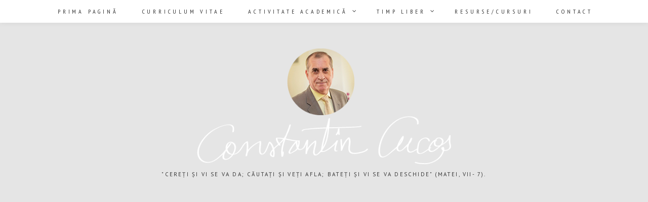

--- FILE ---
content_type: text/html; charset=UTF-8
request_url: http://www.constantincucos.ro/sectiune/articole-religioase
body_size: 15444
content:
<!DOCTYPE html>
<html lang="ro-RO" xmlns:fb="http://ogp.me/ns/fb#" xmlns:addthis="http://www.addthis.com/help/api-spec"  class="no-js">
<head>
	<script data-ad-client="ca-pub-4237112126864348" async src="https://pagead2.googlesyndication.com/pagead/js/adsbygoogle.js"></script>
	<meta charset="UTF-8">
	<meta name="viewport" content="width=device-width, initial-scale=1">
	<link rel="profile" href="http://gmpg.org/xfn/11">
		<meta name='robots' content='index, follow, max-image-preview:large, max-snippet:-1, max-video-preview:-1' />

	<!-- This site is optimized with the Yoast SEO plugin v22.0 - https://yoast.com/wordpress/plugins/seo/ -->
	<title>Arhive Articole religioase -</title>
	<link rel="canonical" href="https://www.constantincucos.ro/sectiune/articole-religioase" />
	<meta property="og:locale" content="ro_RO" />
	<meta property="og:type" content="article" />
	<meta property="og:title" content="Arhive Articole religioase -" />
	<meta property="og:url" content="https://www.constantincucos.ro/sectiune/articole-religioase" />
	<meta name="twitter:card" content="summary_large_image" />
	<script type="application/ld+json" class="yoast-schema-graph">{"@context":"https://schema.org","@graph":[{"@type":"CollectionPage","@id":"https://www.constantincucos.ro/sectiune/articole-religioase","url":"https://www.constantincucos.ro/sectiune/articole-religioase","name":"Arhive Articole religioase -","isPartOf":{"@id":"https://www.constantincucos.ro/#website"},"breadcrumb":{"@id":"https://www.constantincucos.ro/sectiune/articole-religioase#breadcrumb"},"inLanguage":"ro-RO"},{"@type":"BreadcrumbList","@id":"https://www.constantincucos.ro/sectiune/articole-religioase#breadcrumb","itemListElement":[{"@type":"ListItem","position":1,"name":"Prima pagină","item":"https://www.constantincucos.ro/"},{"@type":"ListItem","position":2,"name":"Articole religioase"}]},{"@type":"WebSite","@id":"https://www.constantincucos.ro/#website","url":"https://www.constantincucos.ro/","name":"","description":"&quot;Cereți și vi se va da; căutați și veți afla; bateți și vi se va deschide&quot; (Matei, VII- 7).","potentialAction":[{"@type":"SearchAction","target":{"@type":"EntryPoint","urlTemplate":"https://www.constantincucos.ro/?s={search_term_string}"},"query-input":"required name=search_term_string"}],"inLanguage":"ro-RO"}]}</script>
	<!-- / Yoast SEO plugin. -->


<link rel='dns-prefetch' href='//fonts.googleapis.com' />
<link rel="alternate" type="application/rss+xml" title=" &raquo; Flux" href="http://www.constantincucos.ro/feed" />
<link rel="alternate" type="application/rss+xml" title=" &raquo; Flux comentarii" href="http://www.constantincucos.ro/comments/feed" />
<link rel="alternate" type="application/rss+xml" title=" &raquo; Flux categorie Articole religioase" href="http://www.constantincucos.ro/sectiune/articole-religioase/feed" />
<script type="text/javascript">
/* <![CDATA[ */
window._wpemojiSettings = {"baseUrl":"https:\/\/s.w.org\/images\/core\/emoji\/14.0.0\/72x72\/","ext":".png","svgUrl":"https:\/\/s.w.org\/images\/core\/emoji\/14.0.0\/svg\/","svgExt":".svg","source":{"concatemoji":"http:\/\/www.constantincucos.ro\/wp-includes\/js\/wp-emoji-release.min.js?ver=6.4.5"}};
/*! This file is auto-generated */
!function(i,n){var o,s,e;function c(e){try{var t={supportTests:e,timestamp:(new Date).valueOf()};sessionStorage.setItem(o,JSON.stringify(t))}catch(e){}}function p(e,t,n){e.clearRect(0,0,e.canvas.width,e.canvas.height),e.fillText(t,0,0);var t=new Uint32Array(e.getImageData(0,0,e.canvas.width,e.canvas.height).data),r=(e.clearRect(0,0,e.canvas.width,e.canvas.height),e.fillText(n,0,0),new Uint32Array(e.getImageData(0,0,e.canvas.width,e.canvas.height).data));return t.every(function(e,t){return e===r[t]})}function u(e,t,n){switch(t){case"flag":return n(e,"\ud83c\udff3\ufe0f\u200d\u26a7\ufe0f","\ud83c\udff3\ufe0f\u200b\u26a7\ufe0f")?!1:!n(e,"\ud83c\uddfa\ud83c\uddf3","\ud83c\uddfa\u200b\ud83c\uddf3")&&!n(e,"\ud83c\udff4\udb40\udc67\udb40\udc62\udb40\udc65\udb40\udc6e\udb40\udc67\udb40\udc7f","\ud83c\udff4\u200b\udb40\udc67\u200b\udb40\udc62\u200b\udb40\udc65\u200b\udb40\udc6e\u200b\udb40\udc67\u200b\udb40\udc7f");case"emoji":return!n(e,"\ud83e\udef1\ud83c\udffb\u200d\ud83e\udef2\ud83c\udfff","\ud83e\udef1\ud83c\udffb\u200b\ud83e\udef2\ud83c\udfff")}return!1}function f(e,t,n){var r="undefined"!=typeof WorkerGlobalScope&&self instanceof WorkerGlobalScope?new OffscreenCanvas(300,150):i.createElement("canvas"),a=r.getContext("2d",{willReadFrequently:!0}),o=(a.textBaseline="top",a.font="600 32px Arial",{});return e.forEach(function(e){o[e]=t(a,e,n)}),o}function t(e){var t=i.createElement("script");t.src=e,t.defer=!0,i.head.appendChild(t)}"undefined"!=typeof Promise&&(o="wpEmojiSettingsSupports",s=["flag","emoji"],n.supports={everything:!0,everythingExceptFlag:!0},e=new Promise(function(e){i.addEventListener("DOMContentLoaded",e,{once:!0})}),new Promise(function(t){var n=function(){try{var e=JSON.parse(sessionStorage.getItem(o));if("object"==typeof e&&"number"==typeof e.timestamp&&(new Date).valueOf()<e.timestamp+604800&&"object"==typeof e.supportTests)return e.supportTests}catch(e){}return null}();if(!n){if("undefined"!=typeof Worker&&"undefined"!=typeof OffscreenCanvas&&"undefined"!=typeof URL&&URL.createObjectURL&&"undefined"!=typeof Blob)try{var e="postMessage("+f.toString()+"("+[JSON.stringify(s),u.toString(),p.toString()].join(",")+"));",r=new Blob([e],{type:"text/javascript"}),a=new Worker(URL.createObjectURL(r),{name:"wpTestEmojiSupports"});return void(a.onmessage=function(e){c(n=e.data),a.terminate(),t(n)})}catch(e){}c(n=f(s,u,p))}t(n)}).then(function(e){for(var t in e)n.supports[t]=e[t],n.supports.everything=n.supports.everything&&n.supports[t],"flag"!==t&&(n.supports.everythingExceptFlag=n.supports.everythingExceptFlag&&n.supports[t]);n.supports.everythingExceptFlag=n.supports.everythingExceptFlag&&!n.supports.flag,n.DOMReady=!1,n.readyCallback=function(){n.DOMReady=!0}}).then(function(){return e}).then(function(){var e;n.supports.everything||(n.readyCallback(),(e=n.source||{}).concatemoji?t(e.concatemoji):e.wpemoji&&e.twemoji&&(t(e.twemoji),t(e.wpemoji)))}))}((window,document),window._wpemojiSettings);
/* ]]> */
</script>
<link rel='stylesheet' id='colorbox-theme1-css' href='http://www.constantincucos.ro/wp-content/plugins/jquery-colorbox/themes/theme1/colorbox.css?ver=4.6.2' type='text/css' media='screen' />
<link rel='stylesheet' id='sbi_styles-css' href='http://www.constantincucos.ro/wp-content/plugins/instagram-feed/css/sbi-styles.min.css?ver=6.2.8' type='text/css' media='all' />
<style id='wp-emoji-styles-inline-css' type='text/css'>

	img.wp-smiley, img.emoji {
		display: inline !important;
		border: none !important;
		box-shadow: none !important;
		height: 1em !important;
		width: 1em !important;
		margin: 0 0.07em !important;
		vertical-align: -0.1em !important;
		background: none !important;
		padding: 0 !important;
	}
</style>
<link rel='stylesheet' id='wp-block-library-css' href='http://www.constantincucos.ro/wp-includes/css/dist/block-library/style.min.css?ver=6.4.5' type='text/css' media='all' />
<style id='classic-theme-styles-inline-css' type='text/css'>
/*! This file is auto-generated */
.wp-block-button__link{color:#fff;background-color:#32373c;border-radius:9999px;box-shadow:none;text-decoration:none;padding:calc(.667em + 2px) calc(1.333em + 2px);font-size:1.125em}.wp-block-file__button{background:#32373c;color:#fff;text-decoration:none}
</style>
<style id='global-styles-inline-css' type='text/css'>
body{--wp--preset--color--black: #000000;--wp--preset--color--cyan-bluish-gray: #abb8c3;--wp--preset--color--white: #ffffff;--wp--preset--color--pale-pink: #f78da7;--wp--preset--color--vivid-red: #cf2e2e;--wp--preset--color--luminous-vivid-orange: #ff6900;--wp--preset--color--luminous-vivid-amber: #fcb900;--wp--preset--color--light-green-cyan: #7bdcb5;--wp--preset--color--vivid-green-cyan: #00d084;--wp--preset--color--pale-cyan-blue: #8ed1fc;--wp--preset--color--vivid-cyan-blue: #0693e3;--wp--preset--color--vivid-purple: #9b51e0;--wp--preset--gradient--vivid-cyan-blue-to-vivid-purple: linear-gradient(135deg,rgba(6,147,227,1) 0%,rgb(155,81,224) 100%);--wp--preset--gradient--light-green-cyan-to-vivid-green-cyan: linear-gradient(135deg,rgb(122,220,180) 0%,rgb(0,208,130) 100%);--wp--preset--gradient--luminous-vivid-amber-to-luminous-vivid-orange: linear-gradient(135deg,rgba(252,185,0,1) 0%,rgba(255,105,0,1) 100%);--wp--preset--gradient--luminous-vivid-orange-to-vivid-red: linear-gradient(135deg,rgba(255,105,0,1) 0%,rgb(207,46,46) 100%);--wp--preset--gradient--very-light-gray-to-cyan-bluish-gray: linear-gradient(135deg,rgb(238,238,238) 0%,rgb(169,184,195) 100%);--wp--preset--gradient--cool-to-warm-spectrum: linear-gradient(135deg,rgb(74,234,220) 0%,rgb(151,120,209) 20%,rgb(207,42,186) 40%,rgb(238,44,130) 60%,rgb(251,105,98) 80%,rgb(254,248,76) 100%);--wp--preset--gradient--blush-light-purple: linear-gradient(135deg,rgb(255,206,236) 0%,rgb(152,150,240) 100%);--wp--preset--gradient--blush-bordeaux: linear-gradient(135deg,rgb(254,205,165) 0%,rgb(254,45,45) 50%,rgb(107,0,62) 100%);--wp--preset--gradient--luminous-dusk: linear-gradient(135deg,rgb(255,203,112) 0%,rgb(199,81,192) 50%,rgb(65,88,208) 100%);--wp--preset--gradient--pale-ocean: linear-gradient(135deg,rgb(255,245,203) 0%,rgb(182,227,212) 50%,rgb(51,167,181) 100%);--wp--preset--gradient--electric-grass: linear-gradient(135deg,rgb(202,248,128) 0%,rgb(113,206,126) 100%);--wp--preset--gradient--midnight: linear-gradient(135deg,rgb(2,3,129) 0%,rgb(40,116,252) 100%);--wp--preset--font-size--small: 13px;--wp--preset--font-size--medium: 20px;--wp--preset--font-size--large: 36px;--wp--preset--font-size--x-large: 42px;--wp--preset--spacing--20: 0.44rem;--wp--preset--spacing--30: 0.67rem;--wp--preset--spacing--40: 1rem;--wp--preset--spacing--50: 1.5rem;--wp--preset--spacing--60: 2.25rem;--wp--preset--spacing--70: 3.38rem;--wp--preset--spacing--80: 5.06rem;--wp--preset--shadow--natural: 6px 6px 9px rgba(0, 0, 0, 0.2);--wp--preset--shadow--deep: 12px 12px 50px rgba(0, 0, 0, 0.4);--wp--preset--shadow--sharp: 6px 6px 0px rgba(0, 0, 0, 0.2);--wp--preset--shadow--outlined: 6px 6px 0px -3px rgba(255, 255, 255, 1), 6px 6px rgba(0, 0, 0, 1);--wp--preset--shadow--crisp: 6px 6px 0px rgba(0, 0, 0, 1);}:where(.is-layout-flex){gap: 0.5em;}:where(.is-layout-grid){gap: 0.5em;}body .is-layout-flow > .alignleft{float: left;margin-inline-start: 0;margin-inline-end: 2em;}body .is-layout-flow > .alignright{float: right;margin-inline-start: 2em;margin-inline-end: 0;}body .is-layout-flow > .aligncenter{margin-left: auto !important;margin-right: auto !important;}body .is-layout-constrained > .alignleft{float: left;margin-inline-start: 0;margin-inline-end: 2em;}body .is-layout-constrained > .alignright{float: right;margin-inline-start: 2em;margin-inline-end: 0;}body .is-layout-constrained > .aligncenter{margin-left: auto !important;margin-right: auto !important;}body .is-layout-constrained > :where(:not(.alignleft):not(.alignright):not(.alignfull)){max-width: var(--wp--style--global--content-size);margin-left: auto !important;margin-right: auto !important;}body .is-layout-constrained > .alignwide{max-width: var(--wp--style--global--wide-size);}body .is-layout-flex{display: flex;}body .is-layout-flex{flex-wrap: wrap;align-items: center;}body .is-layout-flex > *{margin: 0;}body .is-layout-grid{display: grid;}body .is-layout-grid > *{margin: 0;}:where(.wp-block-columns.is-layout-flex){gap: 2em;}:where(.wp-block-columns.is-layout-grid){gap: 2em;}:where(.wp-block-post-template.is-layout-flex){gap: 1.25em;}:where(.wp-block-post-template.is-layout-grid){gap: 1.25em;}.has-black-color{color: var(--wp--preset--color--black) !important;}.has-cyan-bluish-gray-color{color: var(--wp--preset--color--cyan-bluish-gray) !important;}.has-white-color{color: var(--wp--preset--color--white) !important;}.has-pale-pink-color{color: var(--wp--preset--color--pale-pink) !important;}.has-vivid-red-color{color: var(--wp--preset--color--vivid-red) !important;}.has-luminous-vivid-orange-color{color: var(--wp--preset--color--luminous-vivid-orange) !important;}.has-luminous-vivid-amber-color{color: var(--wp--preset--color--luminous-vivid-amber) !important;}.has-light-green-cyan-color{color: var(--wp--preset--color--light-green-cyan) !important;}.has-vivid-green-cyan-color{color: var(--wp--preset--color--vivid-green-cyan) !important;}.has-pale-cyan-blue-color{color: var(--wp--preset--color--pale-cyan-blue) !important;}.has-vivid-cyan-blue-color{color: var(--wp--preset--color--vivid-cyan-blue) !important;}.has-vivid-purple-color{color: var(--wp--preset--color--vivid-purple) !important;}.has-black-background-color{background-color: var(--wp--preset--color--black) !important;}.has-cyan-bluish-gray-background-color{background-color: var(--wp--preset--color--cyan-bluish-gray) !important;}.has-white-background-color{background-color: var(--wp--preset--color--white) !important;}.has-pale-pink-background-color{background-color: var(--wp--preset--color--pale-pink) !important;}.has-vivid-red-background-color{background-color: var(--wp--preset--color--vivid-red) !important;}.has-luminous-vivid-orange-background-color{background-color: var(--wp--preset--color--luminous-vivid-orange) !important;}.has-luminous-vivid-amber-background-color{background-color: var(--wp--preset--color--luminous-vivid-amber) !important;}.has-light-green-cyan-background-color{background-color: var(--wp--preset--color--light-green-cyan) !important;}.has-vivid-green-cyan-background-color{background-color: var(--wp--preset--color--vivid-green-cyan) !important;}.has-pale-cyan-blue-background-color{background-color: var(--wp--preset--color--pale-cyan-blue) !important;}.has-vivid-cyan-blue-background-color{background-color: var(--wp--preset--color--vivid-cyan-blue) !important;}.has-vivid-purple-background-color{background-color: var(--wp--preset--color--vivid-purple) !important;}.has-black-border-color{border-color: var(--wp--preset--color--black) !important;}.has-cyan-bluish-gray-border-color{border-color: var(--wp--preset--color--cyan-bluish-gray) !important;}.has-white-border-color{border-color: var(--wp--preset--color--white) !important;}.has-pale-pink-border-color{border-color: var(--wp--preset--color--pale-pink) !important;}.has-vivid-red-border-color{border-color: var(--wp--preset--color--vivid-red) !important;}.has-luminous-vivid-orange-border-color{border-color: var(--wp--preset--color--luminous-vivid-orange) !important;}.has-luminous-vivid-amber-border-color{border-color: var(--wp--preset--color--luminous-vivid-amber) !important;}.has-light-green-cyan-border-color{border-color: var(--wp--preset--color--light-green-cyan) !important;}.has-vivid-green-cyan-border-color{border-color: var(--wp--preset--color--vivid-green-cyan) !important;}.has-pale-cyan-blue-border-color{border-color: var(--wp--preset--color--pale-cyan-blue) !important;}.has-vivid-cyan-blue-border-color{border-color: var(--wp--preset--color--vivid-cyan-blue) !important;}.has-vivid-purple-border-color{border-color: var(--wp--preset--color--vivid-purple) !important;}.has-vivid-cyan-blue-to-vivid-purple-gradient-background{background: var(--wp--preset--gradient--vivid-cyan-blue-to-vivid-purple) !important;}.has-light-green-cyan-to-vivid-green-cyan-gradient-background{background: var(--wp--preset--gradient--light-green-cyan-to-vivid-green-cyan) !important;}.has-luminous-vivid-amber-to-luminous-vivid-orange-gradient-background{background: var(--wp--preset--gradient--luminous-vivid-amber-to-luminous-vivid-orange) !important;}.has-luminous-vivid-orange-to-vivid-red-gradient-background{background: var(--wp--preset--gradient--luminous-vivid-orange-to-vivid-red) !important;}.has-very-light-gray-to-cyan-bluish-gray-gradient-background{background: var(--wp--preset--gradient--very-light-gray-to-cyan-bluish-gray) !important;}.has-cool-to-warm-spectrum-gradient-background{background: var(--wp--preset--gradient--cool-to-warm-spectrum) !important;}.has-blush-light-purple-gradient-background{background: var(--wp--preset--gradient--blush-light-purple) !important;}.has-blush-bordeaux-gradient-background{background: var(--wp--preset--gradient--blush-bordeaux) !important;}.has-luminous-dusk-gradient-background{background: var(--wp--preset--gradient--luminous-dusk) !important;}.has-pale-ocean-gradient-background{background: var(--wp--preset--gradient--pale-ocean) !important;}.has-electric-grass-gradient-background{background: var(--wp--preset--gradient--electric-grass) !important;}.has-midnight-gradient-background{background: var(--wp--preset--gradient--midnight) !important;}.has-small-font-size{font-size: var(--wp--preset--font-size--small) !important;}.has-medium-font-size{font-size: var(--wp--preset--font-size--medium) !important;}.has-large-font-size{font-size: var(--wp--preset--font-size--large) !important;}.has-x-large-font-size{font-size: var(--wp--preset--font-size--x-large) !important;}
.wp-block-navigation a:where(:not(.wp-element-button)){color: inherit;}
:where(.wp-block-post-template.is-layout-flex){gap: 1.25em;}:where(.wp-block-post-template.is-layout-grid){gap: 1.25em;}
:where(.wp-block-columns.is-layout-flex){gap: 2em;}:where(.wp-block-columns.is-layout-grid){gap: 2em;}
.wp-block-pullquote{font-size: 1.5em;line-height: 1.6;}
</style>
<link rel='stylesheet' id='contact-form-7-css' href='http://www.constantincucos.ro/wp-content/plugins/contact-form-7/includes/css/styles.css?ver=4.4.2' type='text/css' media='all' />
<link rel='stylesheet' id='google-font-css' href='https://fonts.googleapis.com/css?family=PT+Sans%3A100%2C200%2C300%2C400%2C500%2C600%2C700%2C800%7CPT+Sans+Narrow%3A100%2C200%2C300%2C400%2C500%2C600%2C700%2C800&#038;ver=2017022801' type='text/css' media='all' />
<link rel='stylesheet' id='berry-front-css' href='http://www.constantincucos.ro/wp-content/themes/berry/style.css?ver=2017022801' type='text/css' media='all' />
<style id='berry-front-inline-css' type='text/css'>
 a,
.no-touch .site-header #nav-bar.highlight-primary .nav ul li a:hover,
.no-touch .site-header #nav-bar.highlight-primary .menu-toggle:hover,
.no-touch .site-header #nav-bar.highlight-primary .nav ul li.menu-item-has-children > button.dropdown-toggle:hover,
.site-header #nav-bar.highlight-primary .nav ul li a:focus,
.site-header #nav-bar.highlight-primary .menu-toggle:focus,
.site-header #nav-bar.highlight-primary .nav ul li.menu-item-has-children > button.dropdown-toggle:focus,
.site-header #nav-bar.highlight-primary .nav ul li.current-menu-item > a,
.no-touch .site-header .site-title a:hover,
.no-touch .featured-slider .slider-wrapper li .slide-content .post-content > .post-title a:hover,
time.published,
.no-touch .post-title a:hover,
.no-touch .post-navigation .nav-links a:hover .post-title,
.no-touch .author-bio .author-info h4 a:hover,
.widget[class*="widget_recent_"] ul li .post-date,
.widget[class*="widget_recent_"] ul li .comment-author-link,
.widget.widget_rss ul li .rss-date,
blockquote:after {
    color: #1573a3;
}

mark,
ins,
.no-touch .site-header #nav-bar.highlight-primary .social-navigation ul li a:hover,
.no-touch .site-header #nav-bar.highlight-primary .social-nav-toggle:hover,
.no-touch .site-header #nav-bar.highlight-primary #site-header-search .search-button:hover,
.site-header #nav-bar.highlight-primary .social-navigation ul li a:focus,
.no-touch .site-header #nav-bar.highlight-primary .social-nav-toggle:focus,
.no-touch .site-header #nav-bar.highlight-primary #site-header-search .search-button:focus,
.site-header #nav-bar.highlight-primary .nav > ul > li.current-menu-item > a:before,
.btnstyle-slide #page .button:after,
.posts.layout-classic .post-footer:before,
.posts.layout-classic .post-footer:after,
.posts .post.sticky .post-container:before,
.posts .post.sticky .sticky-icon:before,
.single .post-footer:before,
.single .post-footer:after,
.no-touch .tagcloud a:hover,
.tagcloud a:focus,
.no-touch .comments ol.comment-list li a.comment-reply-link:hover,
.widget-title:before,
.widget-title:after,
.posts[class*="layout-flip-grid-"] .post .grid-content:before {
	background: #1573a3;
}

.btnstyle-default #page .button,
.btnstyle-default #page .button:before,
.btnstyle-default #page .button:after {
    border-color: #1573a3;
}

body,
.post-entry h1, 
.post-entry h2, 
.post-entry h3, 
.post-entry h4, 
.post-entry h5, 
.post-entry h6,
.button {
	color: #0a0a0a;
	
}

.post-entry,
.post-excerpt {
	color: #0a0a0a;
}

#nav-bar,
.site-header-menu {
	background-color: #ffffff;
}

.site-footer {
	background-color: #F7F7F7;
	color: #363636;
}

.back-to-top {
	background-color: #363636;
}

.sidebar .widget {
	background-color: #ffffff;
}

.sidebar .widget:before,
.sidebar .widget:after {
	border-color: #363636;
}

.sidebar .widget .widget-title {
	color: #363636;
}

.featured-boxes {
	background-color: #FFFFFF;
}

.sidebar .widget.berry-widget_category .cat {
	background-color: rgba(21,115,163,0.3);
}
  
body,
button,
input,
select,
textarea,
.ui-widget {
    font-family: "PT Sans";
}

.nav,
.page-header span,
.archive.author .page-title,
.cat-links,
time.published,
.pagination,
.widget-title,
.widget[class*="widget_recent_"] .post-date,
.back-to-top span,
blockquote small,
blockquote cite,
.post-navigation .meta-nav,
.author-bio .author-info h4,
.related-posts .related-posts-title,
.comments h2.comments-title,
.comments ol.comment-list li .comment-author,
.comment-metadata time,
a.comment-reply-link,
h3.comment-reply-title,
.widget.widget_rss ul li .rss-date {
    font-family: PT Sans Narrow;
}

.post-entry h1,
.post-entry h2,
.post-entry h3,
.post-entry h4,
.post-entry h5,
.post-entry h6 {
	font-weight: bold;
	letter-spacing: 0;
	text-transform: none;
	font-style: normal;
}

.post-entry {
	font-size: 14px;
	line-height: 1.7;
}

.post-title,
.page-title {
	font-weight: normal;
	letter-spacing: 0;
	text-transform: none;
	font-style: normal;
}

.widget-title{
	font-weight: bold;
	letter-spacing: 0.2em;
	text-transform: uppercase;
	font-style: normal;
}

</style>
<link rel='stylesheet' id='awsomefont-css' href='http://www.constantincucos.ro/wp-content/themes/berry/assets/font-awesome/css/font-awesome.min.css?ver=6.4.5' type='text/css' media='all' />
<script type="text/javascript" src="http://www.constantincucos.ro/wp-includes/js/jquery/jquery.min.js?ver=3.7.1" id="jquery-core-js"></script>
<script type="text/javascript" src="http://www.constantincucos.ro/wp-includes/js/jquery/jquery-migrate.min.js?ver=3.4.1" id="jquery-migrate-js"></script>
<script type="text/javascript" id="colorbox-js-extra">
/* <![CDATA[ */
var jQueryColorboxSettingsArray = {"jQueryColorboxVersion":"4.6.2","colorboxInline":"false","colorboxIframe":"false","colorboxGroupId":"","colorboxTitle":"","colorboxWidth":"false","colorboxHeight":"false","colorboxMaxWidth":"false","colorboxMaxHeight":"false","colorboxSlideshow":"false","colorboxSlideshowAuto":"false","colorboxScalePhotos":"true","colorboxPreloading":"false","colorboxOverlayClose":"true","colorboxLoop":"true","colorboxEscKey":"true","colorboxArrowKey":"true","colorboxScrolling":"true","colorboxOpacity":"0.85","colorboxTransition":"fade","colorboxSpeed":"350","colorboxSlideshowSpeed":"2500","colorboxClose":"inchide","colorboxNext":"urmatorul","colorboxPrevious":"anteriorul","colorboxSlideshowStart":"porneste slideshow","colorboxSlideshowStop":"opreste slideshow","colorboxCurrent":"{current} din {total} imagini","colorboxXhrError":"This content failed to load.","colorboxImgError":"This image failed to load.","colorboxImageMaxWidth":"980px","colorboxImageMaxHeight":"650px","colorboxImageHeight":"650px","colorboxImageWidth":"980px","colorboxLinkHeight":"false","colorboxLinkWidth":"false","colorboxInitialHeight":"100","colorboxInitialWidth":"300","autoColorboxJavaScript":"","autoHideFlash":"","autoColorbox":"true","autoColorboxGalleries":"","addZoomOverlay":"","useGoogleJQuery":"","colorboxAddClassToLinks":""};
/* ]]> */
</script>
<script type="text/javascript" src="http://www.constantincucos.ro/wp-content/plugins/jquery-colorbox/js/jquery.colorbox-min.js?ver=1.4.33" id="colorbox-js"></script>
<script type="text/javascript" src="http://www.constantincucos.ro/wp-content/plugins/jquery-colorbox/js/jquery-colorbox-wrapper-min.js?ver=4.6.2" id="colorbox-wrapper-js"></script>
<script type="text/javascript" src="http://www.constantincucos.ro/wp-content/plugins/comma-diacritics/js/commadias.plugin.js?ver=0.3" id="commadias-js"></script>
<script type="text/javascript" src="http://www.constantincucos.ro/wp-content/themes/berry/assets/js/libs/modernizr.min.js?ver=3.3.1" id="modernizr-js"></script>
<!--[if lt IE 9]>
<script type="text/javascript" src="http://www.constantincucos.ro/wp-content/themes/berry/assets/js/libs/html5shiv.min.js?ver=3.7.3" id="html5shiv-js"></script>
<![endif]-->
<link rel="https://api.w.org/" href="http://www.constantincucos.ro/wp-json/" /><link rel="alternate" type="application/json" href="http://www.constantincucos.ro/wp-json/wp/v2/categories/7" /><link rel="EditURI" type="application/rsd+xml" title="RSD" href="http://www.constantincucos.ro/xmlrpc.php?rsd" />
<meta name="generator" content="WordPress 6.4.5" />

		<!-- GA Google Analytics @ https://m0n.co/ga -->
		<script async src="https://www.googletagmanager.com/gtag/js?id=G-R32KR6G6JE"></script>
		<script>
			window.dataLayer = window.dataLayer || [];
			function gtag(){dataLayer.push(arguments);}
			gtag('js', new Date());
			gtag('config', 'G-R32KR6G6JE');
		</script>

	<script data-ad-client="ca-pub-4237112126864348" async src="https://pagead2.googlesyndication.com/pagead/js/adsbygoogle.js"></script><style type="text/css" id="custom-background-css">
body.custom-background { background-color: #e5e5e5; }
</style>
	<script>(function(html){html.className = html.className.replace(/\bno-js\b/,'js')})(document.documentElement);</script>
</head>

<body class="archive category category-articole-religioase category-7 custom-background wp-custom-logo btnstyle-default">
	

	<div id="page">
		<header id="masthead" class="site-header">
			<div class="site-header-main">
				<div class="site-branding">
					<div class="container">
						<a href="http://www.constantincucos.ro/" class="custom-logo-link" rel="home"><img width="502" height="229" src="http://www.constantincucos.ro/wp-content/uploads/2016/01/cropped-logo.png" class="custom-logo colorbox-521 " alt="" decoding="async" fetchpriority="high" srcset="http://www.constantincucos.ro/wp-content/uploads/2016/01/cropped-logo.png 544w, http://www.constantincucos.ro/wp-content/uploads/2016/01/cropped-logo-300x137.png 300w" sizes="(max-width: 502px) 100vw, 502px" /></a>													<p class="site-title"><a href="http://www.constantincucos.ro/" rel="home"></a></p>
																<p class="site-description">&quot;Cereți și vi se va da; căutați și veți afla; bateți și vi se va deschide&quot; (Matei, VII- 7).</p>
																		</div>
				</div><!-- .site-branding -->

				
				
								<div id="nav-bar"  class="navbar-top sticky light-scheme" style="background-color: #ffffff;">
					<div class="container">
											<button id="menu-toggle" class="menu-toggle"></button> <!-- add "toggled-on" when nav is expanded -->
							<div id="site-header-menu" class="site-header-menu" style="background-color: #ffffff;">
<nav id="site-navigation" class="main-navigation nav"><ul id="menu-main-menu" class="primary-menu"><li id="menu-item-2346" class="menu-item menu-item-type-custom menu-item-object-custom menu-item-home menu-item-2346"><a href="http://www.constantincucos.ro">Prima pagină</a></li>
<li id="menu-item-2345" class="menu-item menu-item-type-post_type menu-item-object-page menu-item-2345"><a href="http://www.constantincucos.ro/despre">Curriculum vitae</a></li>
<li id="menu-item-2351" class="menu-item menu-item-type-custom menu-item-object-custom menu-item-has-children menu-item-2351"><a href="#">Activitate academică</a>
<button class="dropdown-toggle" aria-expanded="false"><span class="screen-reader-text">expand child menu</span></button><div class="site-header-menu-sub"><ul class="sub-menu">
	<li id="menu-item-2354" class="menu-item menu-item-type-post_type menu-item-object-page menu-item-2354"><a href="http://www.constantincucos.ro/httpwww-polirom-rocatalogautoricucos-constantin">Carti</a></li>
	<li id="menu-item-2352" class="menu-item menu-item-type-post_type menu-item-object-page menu-item-2352"><a href="http://www.constantincucos.ro/publicatii">Studii și articole</a></li>
	<li id="menu-item-2353" class="menu-item menu-item-type-post_type menu-item-object-page menu-item-2353"><a href="http://www.constantincucos.ro/proiecte">Implicare academică, proiecte, etc.</a></li>
</ul><a class="back" href="#">BACK</a></div>
</li>
<li id="menu-item-2347" class="menu-item menu-item-type-custom menu-item-object-custom menu-item-has-children menu-item-2347"><a href="#">Timp liber</a>
<button class="dropdown-toggle" aria-expanded="false"><span class="screen-reader-text">expand child menu</span></button><div class="site-header-menu-sub"><ul class="sub-menu">
	<li id="menu-item-2349" class="menu-item menu-item-type-post_type menu-item-object-page menu-item-2349"><a href="http://www.constantincucos.ro/poze">Fotografii</a></li>
	<li id="menu-item-2348" class="menu-item menu-item-type-post_type menu-item-object-page menu-item-2348"><a href="http://www.constantincucos.ro/flori-din-gradina-mea-de-azi">Flori de peste an</a></li>
	<li id="menu-item-2350" class="menu-item menu-item-type-post_type menu-item-object-page menu-item-2350"><a href="http://www.constantincucos.ro/tablourile-mele">Tablouri dintr-o expoziție</a></li>
</ul><a class="back" href="#">BACK</a></div>
</li>
<li id="menu-item-2392" class="menu-item menu-item-type-post_type menu-item-object-page menu-item-2392"><a href="http://www.constantincucos.ro/resurse">Resurse/Cursuri</a></li>
<li id="menu-item-2387" class="menu-item menu-item-type-post_type menu-item-object-page menu-item-2387"><a href="http://www.constantincucos.ro/contact">Contact</a></li>
</ul></nav>	</div>
								
											

						
										</div>
				</div><!-- #nav-bar -->
							</div><!-- .site-header-main -->
		</header>
		<script async src="https://pagead2.googlesyndication.com/pagead/js/adsbygoogle.js"></script>
<!-- Anunt grafic -->
<ins class="adsbygoogle"
     style="display:block"
     data-ad-client="ca-pub-4237112126864348"
     data-ad-slot="6376834726"
     data-ad-format="auto"
     data-full-width-responsive="true"></ins>
<script>
     (adsbygoogle = window.adsbygoogle || []).push({});
</script>

		<div id="content" class="site-content with-sidebar-right">
			
														<header class="page-header">
				<div class="container"> <span>Category</span><h1 class="page-title">Articole religioase</h1> </div>
			</header>
			
			<div class="container">
				<div id="primary" class="content-area">
					<div class="posts layout-classic">
						 
	 <article id="post-521" class="post-521 post type-post status-publish format-standard hentry category-articole-religioase tag-parohia">
		<div class="post-container">
						
			 
			
			<div class="post-content">
				<header class="post-header">
					<div class="cat-links"><a href="http://www.constantincucos.ro/sectiune/articole-religioase" rel="category tag">Articole religioase</a></div>					<h2 class="post-title"><a href="http://www.constantincucos.ro/2011/03/o-secventa-mai-putin-stiuta-din-existenta-parohiilor">O secvență mai puțin știută din existența parohiilor</a></h2>
					<time class="published" datetime="2011-03-14T15:35:22+02:00">14 martie 2011</time>				</header>
				<div class="post-excerpt">
					<p><!-- AddThis Sharing Buttons above -->Comunitățile religioase au o fizionomie și o dinamică aparte, dacă ai răbdare să le percepi, să le analizezi, să le evaluezi. Parohia nu este o&#8230;</p>
											<div class="more-btn">
							<a class="more-link button" href="http://www.constantincucos.ro/2011/03/o-secventa-mai-putin-stiuta-din-existenta-parohiilor"><span>Read More</span></a>
						</div>
									</div>
						<footer class="post-footer">
									<div class="comments-link"><a href="http://www.constantincucos.ro/2011/03/o-secventa-mai-putin-stiuta-din-existenta-parohiilor#comments"><i class="fa fa-comment-o"></i>1</a></div>		</footer>
			</div>
		</div>
	</article> 
	 <article id="post-19" class="post-19 post type-post status-publish format-standard hentry category-articole-religioase tag-biserica tag-educatie-religioasa tag-laicat-ortodox">
		<div class="post-container">
						
			 
			
			<div class="post-content">
				<header class="post-header">
					<div class="cat-links"><a href="http://www.constantincucos.ro/sectiune/articole-religioase" rel="category tag">Articole religioase</a></div>					<h2 class="post-title"><a href="http://www.constantincucos.ro/2011/03/biserica-si-laicatul-ortodox">Biserica și implicarea laicatului</a></h2>
					<time class="published" datetime="2011-03-03T13:22:54+02:00">3 martie 2011</time>				</header>
				<div class="post-excerpt">
					<p><!-- AddThis Sharing Buttons above -->Societatea actuală impune noi asamblări și corelări dintre factorii chemați să gestioneze problemele religioase. Fără a-și periclita statutul său de primă instanță a raportării la&#8230;</p>
											<div class="more-btn">
							<a class="more-link button" href="http://www.constantincucos.ro/2011/03/biserica-si-laicatul-ortodox"><span>Read More</span></a>
						</div>
									</div>
						<footer class="post-footer">
									<div class="comments-link"><a href="http://www.constantincucos.ro/2011/03/biserica-si-laicatul-ortodox#comments"><i class="fa fa-comment-o"></i>0</a></div>		</footer>
			</div>
		</div>
	</article> 
	 <article id="post-421" class="post-421 post type-post status-publish format-standard hentry category-articole-religioase tag-inviere">
		<div class="post-container">
						
			 
			
			<div class="post-content">
				<header class="post-header">
					<div class="cat-links"><a href="http://www.constantincucos.ro/sectiune/articole-religioase" rel="category tag">Articole religioase</a></div>					<h2 class="post-title"><a href="http://www.constantincucos.ro/2010/04/sarbatoarea-luminii-si-invierii">Sărbătoarea luminii și învierii</a></h2>
					<time class="published" datetime="2010-04-02T17:54:00+03:00">2 aprilie 2010</time>				</header>
				<div class="post-excerpt">
					<p><!-- AddThis Sharing Buttons above -->&nbsp; Sărbătoarea Sfintelor Paști poate fi un prilej de interiorizări, de rememorări, de edificări. A existat și există o anumită constantă a aceste mari sărbători&#8230;</p>
											<div class="more-btn">
							<a class="more-link button" href="http://www.constantincucos.ro/2010/04/sarbatoarea-luminii-si-invierii"><span>Read More</span></a>
						</div>
									</div>
						<footer class="post-footer">
									<div class="comments-link"><a href="http://www.constantincucos.ro/2010/04/sarbatoarea-luminii-si-invierii#comments"><i class="fa fa-comment-o"></i>1</a></div>		</footer>
			</div>
		</div>
	</article> 
	 <article id="post-414" class="post-414 post type-post status-publish format-standard hentry category-articole-religioase tag-curriculum-ascuns tag-educatie-religioasa">
		<div class="post-container">
						
			 
			
			<div class="post-content">
				<header class="post-header">
					<div class="cat-links"><a href="http://www.constantincucos.ro/sectiune/articole-religioase" rel="category tag">Articole religioase</a></div>					<h2 class="post-title"><a href="http://www.constantincucos.ro/2009/11/curriculum-ascuns-si-etos-relational-in-educatia-religioasa">Curriculum ascuns si etos relațional în educația religioasă</a></h2>
					<time class="published" datetime="2009-11-14T11:53:00+02:00">14 noiembrie 2009</time>				</header>
				<div class="post-excerpt">
					<p><!-- AddThis Sharing Buttons above -->Rezumat. În textul de mai jos, autorul încearcă să evidențieze o serie de ipostaze ale curriculumului ascuns ce pot fi antrenate în lecția de religie:&#8230;</p>
											<div class="more-btn">
							<a class="more-link button" href="http://www.constantincucos.ro/2009/11/curriculum-ascuns-si-etos-relational-in-educatia-religioasa"><span>Read More</span></a>
						</div>
									</div>
						<footer class="post-footer">
									<div class="comments-link"><a href="http://www.constantincucos.ro/2009/11/curriculum-ascuns-si-etos-relational-in-educatia-religioasa#comments"><i class="fa fa-comment-o"></i>0</a></div>		</footer>
			</div>
		</div>
	</article> 
	 <article id="post-413" class="post-413 post type-post status-publish format-standard hentry category-articole-religioase tag-iertare">
		<div class="post-container">
						
			 
			
			<div class="post-content">
				<header class="post-header">
					<div class="cat-links"><a href="http://www.constantincucos.ro/sectiune/articole-religioase" rel="category tag">Articole religioase</a></div>					<h2 class="post-title"><a href="http://www.constantincucos.ro/2009/10/iertarea-%e2%80%93-un-corelat-al-iubirii">Iertarea – un corelat al iubirii</a></h2>
					<time class="published" datetime="2009-10-18T09:19:00+03:00">18 octombrie 2009</time>				</header>
				<div class="post-excerpt">
					<p><!-- AddThis Sharing Buttons above -->Asupra iertării, literatura psihologică și pedagogică este foarte sărăcăcioasă. Despre ea nu s-a scris aproape deloc, iar atunci când este invocată se constituie într-un factor&#8230;</p>
											<div class="more-btn">
							<a class="more-link button" href="http://www.constantincucos.ro/2009/10/iertarea-%e2%80%93-un-corelat-al-iubirii"><span>Read More</span></a>
						</div>
									</div>
						<footer class="post-footer">
									<div class="comments-link"><a href="http://www.constantincucos.ro/2009/10/iertarea-%e2%80%93-un-corelat-al-iubirii#comments"><i class="fa fa-comment-o"></i>2</a></div>		</footer>
			</div>
		</div>
	</article> 
	 <article id="post-401" class="post-401 post type-post status-publish format-standard hentry category-articole-religioase tag-educatie-religioasa">
		<div class="post-container">
						
			 
			
			<div class="post-content">
				<header class="post-header">
					<div class="cat-links"><a href="http://www.constantincucos.ro/sectiune/articole-religioase" rel="category tag">Articole religioase</a></div>					<h2 class="post-title"><a href="http://www.constantincucos.ro/2009/03/avem-evolutionismul-ce-facem-cu-el">Avem evoluționismul &#8211; ce facem cu el?</a></h2>
					<time class="published" datetime="2009-03-19T12:25:00+02:00">19 martie 2009</time>				</header>
				<div class="post-excerpt">
					<p><!-- AddThis Sharing Buttons above -->De ceva vreme, se tot discută despre oportunitatea prezenței teoriei lui Darwin în manualele școlare. Instanțe europene, instituții de stat, asociații civice sau persoane în&#8230;</p>
											<div class="more-btn">
							<a class="more-link button" href="http://www.constantincucos.ro/2009/03/avem-evolutionismul-ce-facem-cu-el"><span>Read More</span></a>
						</div>
									</div>
						<footer class="post-footer">
									<div class="comments-link"><a href="http://www.constantincucos.ro/2009/03/avem-evolutionismul-ce-facem-cu-el#comments"><i class="fa fa-comment-o"></i>0</a></div>		</footer>
			</div>
		</div>
	</article> 
	 <article id="post-399" class="post-399 post type-post status-publish format-standard hentry category-articole-religioase tag-educatie-religioasa">
		<div class="post-container">
						
			 
			
			<div class="post-content">
				<header class="post-header">
					<div class="cat-links"><a href="http://www.constantincucos.ro/sectiune/articole-religioase" rel="category tag">Articole religioase</a></div>					<h2 class="post-title"><a href="http://www.constantincucos.ro/2009/02/399">Introducere la Educația religioasă. Repere teoretice și metodice (ediția a doua, revizuită și îmbogățită, în curs de apariție la Polirom, Iași, 2009)</a></h2>
					<time class="published" datetime="2009-02-23T16:11:00+02:00">23 februarie 2009</time>				</header>
				<div class="post-excerpt">
					<p><!-- AddThis Sharing Buttons above -->Se împlinesc aproape două decenii de când educația religioasă a devenit o preocupare normală pentru o societate în căutarea propriei identități. După o excluziune forțată&#8230;</p>
											<div class="more-btn">
							<a class="more-link button" href="http://www.constantincucos.ro/2009/02/399"><span>Read More</span></a>
						</div>
									</div>
						<footer class="post-footer">
									<div class="comments-link"><a href="http://www.constantincucos.ro/2009/02/399#comments"><i class="fa fa-comment-o"></i>0</a></div>		</footer>
			</div>
		</div>
	</article> 
	 <article id="post-397" class="post-397 post type-post status-publish format-standard hentry category-articole-religioase tag-perfectionare-de-sine">
		<div class="post-container">
						
			 
			
			<div class="post-content">
				<header class="post-header">
					<div class="cat-links"><a href="http://www.constantincucos.ro/sectiune/articole-religioase" rel="category tag">Articole religioase</a></div>					<h2 class="post-title"><a href="http://www.constantincucos.ro/2008/09/397">Lepădarea și golirea de sine, condiție a mersului înainte</a></h2>
					<time class="published" datetime="2008-09-30T17:49:00+03:00">30 septembrie 2008</time>				</header>
				<div class="post-excerpt">
					<p><!-- AddThis Sharing Buttons above -->Vine o vreme când pentru a merge mai departe trebuie să „omori” în tine reprezentări vechi, resentimente, tristeți, amintiri, speranțe, visuri. Orice conversiune sau început&#8230;</p>
											<div class="more-btn">
							<a class="more-link button" href="http://www.constantincucos.ro/2008/09/397"><span>Read More</span></a>
						</div>
									</div>
						<footer class="post-footer">
									<div class="comments-link"><a href="http://www.constantincucos.ro/2008/09/397#comments"><i class="fa fa-comment-o"></i>1</a></div>		</footer>
			</div>
		</div>
	</article> 
	 <article id="post-391" class="post-391 post type-post status-publish format-standard hentry category-articole-religioase tag-educatie-religioasa">
		<div class="post-container">
						
			 
			
			<div class="post-content">
				<header class="post-header">
					<div class="cat-links"><a href="http://www.constantincucos.ro/sectiune/articole-religioase" rel="category tag">Articole religioase</a></div>					<h2 class="post-title"><a href="http://www.constantincucos.ro/2008/03/391">Cum poți să obții ceea ce vrei dacă ești bine „orientat”</a></h2>
					<time class="published" datetime="2008-03-27T07:33:00+02:00">27 martie 2008</time>				</header>
				<div class="post-excerpt">
					<p><!-- AddThis Sharing Buttons above -->“Documentul” emanat de Liga Pro Europa, intitulat „Promovarea interesului superior al copilului in educația religioasă. Monitorizarea educației religioase în școlile publice din România&#8221;, este un&#8230;</p>
											<div class="more-btn">
							<a class="more-link button" href="http://www.constantincucos.ro/2008/03/391"><span>Read More</span></a>
						</div>
									</div>
						<footer class="post-footer">
									<div class="comments-link"><a href="http://www.constantincucos.ro/2008/03/391#comments"><i class="fa fa-comment-o"></i>0</a></div>		</footer>
			</div>
		</div>
	</article>					</div>
				</div>
				<script async src="https://pagead2.googlesyndication.com/pagead/js/adsbygoogle.js"></script>
<ins class="adsbygoogle"
     style="display:block"
     data-ad-format="fluid"
     data-ad-layout-key="-el-q+eo-p5-6k"
     data-ad-client="ca-pub-4237112126864348"
     data-ad-slot="8055187403"></ins>
<script>
     (adsbygoogle = window.adsbygoogle || []).push({});
</script>


	<div id="secondary" class="sidebar widget-area">
		<aside id="search-5" class="widget widget_search"><form role="search" method="get" class="search-form" action="http://www.constantincucos.ro/">
	<label>
		<span class="screen-reader-text">Search for:</span>
		<input type="search" class="search-field" placeholder="Search &hellip;" value="" name="s" />
			</label>
	<button type="submit" class="search-submit"><span class="screen-reader-text">Search</span></button>
</form></aside><aside id="text-4" class="widget widget_text">			<div class="textwidget"><script async src="https://pagead2.googlesyndication.com/pagead/js/adsbygoogle.js"></script>
<ins class="adsbygoogle"
     style="display:block"
     data-ad-format="fluid"
     data-ad-layout-key="-el-q+eo-p5-6k"
     data-ad-client="ca-pub-4237112126864348"
     data-ad-slot="8055187403"></ins>
<script>
     (adsbygoogle = window.adsbygoogle || []).push({});
</script>
<p style="text-align: center;"><a href="http://www.constantincucos.ro/wp-content/uploads/2017/03/1266138_649901575028475_893485407_o.jpg"><img class="aligncenter  wp-image-2714" src="http://www.constantincucos.ro/wp-content/uploads/2017/03/1266138_649901575028475_893485407_o-300x236.jpg" alt="1266138_649901575028475_893485407_o" width="250" height="197" /></a></p>
<p style="text-align: center;">Profesor univ. dr., Facultatea de Psihologie şi Ştiinţe ale Educaţiei, Universitatea "Al. I. Cuza", Iaşi</p>
<p style="text-align: center;"><a href="http://www.constantincucos.ro/despre">Află mai multe...</a></p></div>
		</aside><aside id="categories-3" class="widget widget_categories"><h5 class="widget-title">Categorii</h5>
			<ul>
					<li class="cat-item cat-item-8"><a href="http://www.constantincucos.ro/sectiune/articole-pedagogice">Articole pedagogice</a> (27)
</li>
	<li class="cat-item cat-item-7 current-cat"><a aria-current="page" href="http://www.constantincucos.ro/sectiune/articole-religioase">Articole religioase</a> (9)
</li>
	<li class="cat-item cat-item-13"><a href="http://www.constantincucos.ro/sectiune/diverse">Diverse</a> (235)
</li>
	<li class="cat-item cat-item-68"><a href="http://www.constantincucos.ro/sectiune/invitatul-special">Invitatul special</a> (2)
</li>
			</ul>

			</aside>
		<aside id="recent-posts-5" class="widget widget_recent_entries">
		<h5 class="widget-title">Articole recente</h5>
		<ul>
											<li>
					<a href="http://www.constantincucos.ro/2025/10/lumea-ca-text">LUMEA CA TEXT</a>
											<span class="post-date">7 octombrie 2025</span>
									</li>
											<li>
					<a href="http://www.constantincucos.ro/2025/09/noua-programa-de-religie-un-examen-de-responsabilitate-si-demnitate-profesionala">NOUA PROGRAMĂ DE RELIGIE – UN EXAMEN DE RESPONSABILITATE ȘI DEMNITATE PROFESIONALĂ</a>
											<span class="post-date">23 septembrie 2025</span>
									</li>
											<li>
					<a href="http://www.constantincucos.ro/2025/08/pedagogia-muzeala-statut-obiective-valente-practice-2">Pedagogia muzeală – statut, obiective, valențe practice</a>
											<span class="post-date">25 august 2025</span>
									</li>
											<li>
					<a href="http://www.constantincucos.ro/2025/06/mesaj-catre-profesorii-de-religie">Mesaj către profesorii de Religie</a>
											<span class="post-date">8 iunie 2025</span>
									</li>
											<li>
					<a href="http://www.constantincucos.ro/2025/05/pledoarie-pentru-o-altfel-de-pedagogie">Pledoarie pentru o altfel de pedagogie&#8230;</a>
											<span class="post-date">30 mai 2025</span>
									</li>
					</ul>

		</aside><aside id="calendar-3" class="widget widget_calendar"><h5 class="widget-title">Calendar</h5><div id="calendar_wrap" class="calendar_wrap"><table id="wp-calendar" class="wp-calendar-table">
	<caption>ianuarie 2026</caption>
	<thead>
	<tr>
		<th scope="col" title="duminică">D</th>
		<th scope="col" title="luni">L</th>
		<th scope="col" title="marți">Ma</th>
		<th scope="col" title="miercuri">Mi</th>
		<th scope="col" title="joi">J</th>
		<th scope="col" title="vineri">V</th>
		<th scope="col" title="sâmbătă">S</th>
	</tr>
	</thead>
	<tbody>
	<tr>
		<td colspan="4" class="pad">&nbsp;</td><td>1</td><td>2</td><td>3</td>
	</tr>
	<tr>
		<td>4</td><td>5</td><td>6</td><td>7</td><td>8</td><td>9</td><td>10</td>
	</tr>
	<tr>
		<td>11</td><td>12</td><td>13</td><td>14</td><td>15</td><td>16</td><td>17</td>
	</tr>
	<tr>
		<td>18</td><td>19</td><td>20</td><td>21</td><td id="today">22</td><td>23</td><td>24</td>
	</tr>
	<tr>
		<td>25</td><td>26</td><td>27</td><td>28</td><td>29</td><td>30</td><td>31</td>
	</tr>
	</tbody>
	</table><nav aria-label="Lunile anterioare și următoare" class="wp-calendar-nav">
		<span class="wp-calendar-nav-prev"><a href="http://www.constantincucos.ro/2025/10">&laquo; oct.</a></span>
		<span class="pad">&nbsp;</span>
		<span class="wp-calendar-nav-next">&nbsp;</span>
	</nav></div></aside><aside id="tag_cloud-4" class="widget widget_tag_cloud"><h5 class="widget-title">Etichete</h5><div class="tagcloud"><a href="http://www.constantincucos.ro/tag/adevar-artistic" class="tag-cloud-link tag-link-38 tag-link-position-1" style="font-size: 8pt;" aria-label="adevăr artistic (1 element)">adevăr artistic</a>
<a href="http://www.constantincucos.ro/tag/biserica" class="tag-cloud-link tag-link-5 tag-link-position-2" style="font-size: 8pt;" aria-label="Biserica (1 element)">Biserica</a>
<a href="http://www.constantincucos.ro/tag/competente-2" class="tag-cloud-link tag-link-34 tag-link-position-3" style="font-size: 8pt;" aria-label="competențe (1 element)">competențe</a>
<a href="http://www.constantincucos.ro/tag/copilarie" class="tag-cloud-link tag-link-17 tag-link-position-4" style="font-size: 8pt;" aria-label="copilărie (1 element)">copilărie</a>
<a href="http://www.constantincucos.ro/tag/cunostinte-2" class="tag-cloud-link tag-link-35 tag-link-position-5" style="font-size: 8pt;" aria-label="cunoștințe (1 element)">cunoștințe</a>
<a href="http://www.constantincucos.ro/tag/curriculum-ascuns" class="tag-cloud-link tag-link-43 tag-link-position-6" style="font-size: 8pt;" aria-label="curriculum ascuns (1 element)">curriculum ascuns</a>
<a href="http://www.constantincucos.ro/tag/educatia-de-la-egal-la-egal" class="tag-cloud-link tag-link-47 tag-link-position-7" style="font-size: 8pt;" aria-label="educația de la egal la egal (1 element)">educația de la egal la egal</a>
<a href="http://www.constantincucos.ro/tag/educatie-artistica" class="tag-cloud-link tag-link-24 tag-link-position-8" style="font-size: 8pt;" aria-label="educație artistică (1 element)">educație artistică</a>
<a href="http://www.constantincucos.ro/tag/educatie-estetica" class="tag-cloud-link tag-link-9 tag-link-position-9" style="font-size: 15.636363636364pt;" aria-label="educație estetică (3 elemente)">educație estetică</a>
<a href="http://www.constantincucos.ro/tag/educatie-religioasa" class="tag-cloud-link tag-link-10 tag-link-position-10" style="font-size: 22pt;" aria-label="educație religioasă (6 elemente)">educație religioasă</a>
<a href="http://www.constantincucos.ro/tag/educatie-umanista" class="tag-cloud-link tag-link-49 tag-link-position-11" style="font-size: 12.581818181818pt;" aria-label="educație umanistă (2 elemente)">educație umanistă</a>
<a href="http://www.constantincucos.ro/tag/evaluare" class="tag-cloud-link tag-link-57 tag-link-position-12" style="font-size: 8pt;" aria-label="evaluare (1 element)">evaluare</a>
<a href="http://www.constantincucos.ro/tag/examene" class="tag-cloud-link tag-link-58 tag-link-position-13" style="font-size: 8pt;" aria-label="examene (1 element)">examene</a>
<a href="http://www.constantincucos.ro/tag/formare" class="tag-cloud-link tag-link-52 tag-link-position-14" style="font-size: 8pt;" aria-label="formare (1 element)">formare</a>
<a href="http://www.constantincucos.ro/tag/identitate" class="tag-cloud-link tag-link-45 tag-link-position-15" style="font-size: 8pt;" aria-label="identitate (1 element)">identitate</a>
<a href="http://www.constantincucos.ro/tag/iertare" class="tag-cloud-link tag-link-44 tag-link-position-16" style="font-size: 8pt;" aria-label="iertare (1 element)">iertare</a>
<a href="http://www.constantincucos.ro/tag/inspectie" class="tag-cloud-link tag-link-55 tag-link-position-17" style="font-size: 8pt;" aria-label="inspecție (1 element)">inspecție</a>
<a href="http://www.constantincucos.ro/tag/interculturalitate" class="tag-cloud-link tag-link-46 tag-link-position-18" style="font-size: 12.581818181818pt;" aria-label="interculturalitate (2 elemente)">interculturalitate</a>
<a href="http://www.constantincucos.ro/tag/iubire" class="tag-cloud-link tag-link-41 tag-link-position-19" style="font-size: 8pt;" aria-label="iubire (1 element)">iubire</a>
<a href="http://www.constantincucos.ro/tag/laicat-ortodox" class="tag-cloud-link tag-link-6 tag-link-position-20" style="font-size: 8pt;" aria-label="laicat ortodox (1 element)">laicat ortodox</a>
<a href="http://www.constantincucos.ro/tag/minciuna-pedagogica" class="tag-cloud-link tag-link-53 tag-link-position-21" style="font-size: 8pt;" aria-label="minciuna pedagogică (1 element)">minciuna pedagogică</a>
<a href="http://www.constantincucos.ro/tag/minunatie" class="tag-cloud-link tag-link-16 tag-link-position-22" style="font-size: 8pt;" aria-label="minunăție (1 element)">minunăție</a>
<a href="http://www.constantincucos.ro/tag/model-educativ" class="tag-cloud-link tag-link-51 tag-link-position-23" style="font-size: 8pt;" aria-label="model educativ (1 element)">model educativ</a>
<a href="http://www.constantincucos.ro/tag/obiective" class="tag-cloud-link tag-link-59 tag-link-position-24" style="font-size: 8pt;" aria-label="obiective (1 element)">obiective</a>
<a href="http://www.constantincucos.ro/tag/parohia" class="tag-cloud-link tag-link-50 tag-link-position-25" style="font-size: 8pt;" aria-label="parohia (1 element)">parohia</a>
<a href="http://www.constantincucos.ro/tag/pasiune" class="tag-cloud-link tag-link-42 tag-link-position-26" style="font-size: 8pt;" aria-label="pasiune (1 element)">pasiune</a>
<a href="http://www.constantincucos.ro/tag/pedagogia-culturii" class="tag-cloud-link tag-link-21 tag-link-position-27" style="font-size: 8pt;" aria-label="pedagogia culturii (1 element)">pedagogia culturii</a>
<a href="http://www.constantincucos.ro/tag/pedagogie" class="tag-cloud-link tag-link-54 tag-link-position-28" style="font-size: 8pt;" aria-label="pedagogie (1 element)">pedagogie</a>
<a href="http://www.constantincucos.ro/tag/perfectionare-de-sine" class="tag-cloud-link tag-link-48 tag-link-position-29" style="font-size: 8pt;" aria-label="perfecționare de sine (1 element)">perfecționare de sine</a>
<a href="http://www.constantincucos.ro/tag/semiotica" class="tag-cloud-link tag-link-37 tag-link-position-30" style="font-size: 12.581818181818pt;" aria-label="semiotică (2 elemente)">semiotică</a>
<a href="http://www.constantincucos.ro/tag/temporalitate" class="tag-cloud-link tag-link-40 tag-link-position-31" style="font-size: 8pt;" aria-label="temporalitate (1 element)">temporalitate</a>
<a href="http://www.constantincucos.ro/tag/timp" class="tag-cloud-link tag-link-39 tag-link-position-32" style="font-size: 8pt;" aria-label="timp (1 element)">timp</a>
<a href="http://www.constantincucos.ro/tag/valori-educationale" class="tag-cloud-link tag-link-23 tag-link-position-33" style="font-size: 8pt;" aria-label="valori educaționale (1 element)">valori educaționale</a>
<a href="http://www.constantincucos.ro/tag/inviere" class="tag-cloud-link tag-link-36 tag-link-position-34" style="font-size: 8pt;" aria-label="înviere (1 element)">înviere</a>
<a href="http://www.constantincucos.ro/tag/scoala" class="tag-cloud-link tag-link-56 tag-link-position-35" style="font-size: 8pt;" aria-label="școală (1 element)">școală</a></div>
</aside><aside id="archives-5" class="widget widget_archive"><h5 class="widget-title">Arhive</h5>		<label class="screen-reader-text" for="archives-dropdown-5">Arhive</label>
		<select id="archives-dropdown-5" name="archive-dropdown">
			
			<option value="">Selectează luna</option>
				<option value='http://www.constantincucos.ro/2025/10'> octombrie 2025 </option>
	<option value='http://www.constantincucos.ro/2025/09'> septembrie 2025 </option>
	<option value='http://www.constantincucos.ro/2025/08'> august 2025 </option>
	<option value='http://www.constantincucos.ro/2025/06'> iunie 2025 </option>
	<option value='http://www.constantincucos.ro/2025/05'> mai 2025 </option>
	<option value='http://www.constantincucos.ro/2025/03'> martie 2025 </option>
	<option value='http://www.constantincucos.ro/2025/02'> februarie 2025 </option>
	<option value='http://www.constantincucos.ro/2025/01'> ianuarie 2025 </option>
	<option value='http://www.constantincucos.ro/2024/12'> decembrie 2024 </option>
	<option value='http://www.constantincucos.ro/2024/11'> noiembrie 2024 </option>
	<option value='http://www.constantincucos.ro/2024/10'> octombrie 2024 </option>
	<option value='http://www.constantincucos.ro/2024/05'> mai 2024 </option>
	<option value='http://www.constantincucos.ro/2024/04'> aprilie 2024 </option>
	<option value='http://www.constantincucos.ro/2024/03'> martie 2024 </option>
	<option value='http://www.constantincucos.ro/2024/02'> februarie 2024 </option>
	<option value='http://www.constantincucos.ro/2024/01'> ianuarie 2024 </option>
	<option value='http://www.constantincucos.ro/2023/12'> decembrie 2023 </option>
	<option value='http://www.constantincucos.ro/2023/11'> noiembrie 2023 </option>
	<option value='http://www.constantincucos.ro/2023/09'> septembrie 2023 </option>
	<option value='http://www.constantincucos.ro/2023/08'> august 2023 </option>
	<option value='http://www.constantincucos.ro/2023/06'> iunie 2023 </option>
	<option value='http://www.constantincucos.ro/2023/02'> februarie 2023 </option>
	<option value='http://www.constantincucos.ro/2023/01'> ianuarie 2023 </option>
	<option value='http://www.constantincucos.ro/2022/12'> decembrie 2022 </option>
	<option value='http://www.constantincucos.ro/2022/10'> octombrie 2022 </option>
	<option value='http://www.constantincucos.ro/2022/09'> septembrie 2022 </option>
	<option value='http://www.constantincucos.ro/2022/08'> august 2022 </option>
	<option value='http://www.constantincucos.ro/2022/06'> iunie 2022 </option>
	<option value='http://www.constantincucos.ro/2022/04'> aprilie 2022 </option>
	<option value='http://www.constantincucos.ro/2021/12'> decembrie 2021 </option>
	<option value='http://www.constantincucos.ro/2021/10'> octombrie 2021 </option>
	<option value='http://www.constantincucos.ro/2021/09'> septembrie 2021 </option>
	<option value='http://www.constantincucos.ro/2021/08'> august 2021 </option>
	<option value='http://www.constantincucos.ro/2021/06'> iunie 2021 </option>
	<option value='http://www.constantincucos.ro/2021/05'> mai 2021 </option>
	<option value='http://www.constantincucos.ro/2021/04'> aprilie 2021 </option>
	<option value='http://www.constantincucos.ro/2021/03'> martie 2021 </option>
	<option value='http://www.constantincucos.ro/2020/12'> decembrie 2020 </option>
	<option value='http://www.constantincucos.ro/2020/10'> octombrie 2020 </option>
	<option value='http://www.constantincucos.ro/2020/07'> iulie 2020 </option>
	<option value='http://www.constantincucos.ro/2020/06'> iunie 2020 </option>
	<option value='http://www.constantincucos.ro/2020/05'> mai 2020 </option>
	<option value='http://www.constantincucos.ro/2020/04'> aprilie 2020 </option>
	<option value='http://www.constantincucos.ro/2020/03'> martie 2020 </option>
	<option value='http://www.constantincucos.ro/2020/02'> februarie 2020 </option>
	<option value='http://www.constantincucos.ro/2020/01'> ianuarie 2020 </option>
	<option value='http://www.constantincucos.ro/2019/12'> decembrie 2019 </option>
	<option value='http://www.constantincucos.ro/2019/11'> noiembrie 2019 </option>
	<option value='http://www.constantincucos.ro/2019/10'> octombrie 2019 </option>
	<option value='http://www.constantincucos.ro/2019/09'> septembrie 2019 </option>
	<option value='http://www.constantincucos.ro/2019/08'> august 2019 </option>
	<option value='http://www.constantincucos.ro/2019/05'> mai 2019 </option>
	<option value='http://www.constantincucos.ro/2019/03'> martie 2019 </option>
	<option value='http://www.constantincucos.ro/2019/02'> februarie 2019 </option>
	<option value='http://www.constantincucos.ro/2019/01'> ianuarie 2019 </option>
	<option value='http://www.constantincucos.ro/2018/12'> decembrie 2018 </option>
	<option value='http://www.constantincucos.ro/2018/09'> septembrie 2018 </option>
	<option value='http://www.constantincucos.ro/2018/06'> iunie 2018 </option>
	<option value='http://www.constantincucos.ro/2018/05'> mai 2018 </option>
	<option value='http://www.constantincucos.ro/2018/02'> februarie 2018 </option>
	<option value='http://www.constantincucos.ro/2017/12'> decembrie 2017 </option>
	<option value='http://www.constantincucos.ro/2017/11'> noiembrie 2017 </option>
	<option value='http://www.constantincucos.ro/2017/10'> octombrie 2017 </option>
	<option value='http://www.constantincucos.ro/2017/09'> septembrie 2017 </option>
	<option value='http://www.constantincucos.ro/2017/07'> iulie 2017 </option>
	<option value='http://www.constantincucos.ro/2017/06'> iunie 2017 </option>
	<option value='http://www.constantincucos.ro/2017/05'> mai 2017 </option>
	<option value='http://www.constantincucos.ro/2017/04'> aprilie 2017 </option>
	<option value='http://www.constantincucos.ro/2017/03'> martie 2017 </option>
	<option value='http://www.constantincucos.ro/2017/02'> februarie 2017 </option>
	<option value='http://www.constantincucos.ro/2017/01'> ianuarie 2017 </option>
	<option value='http://www.constantincucos.ro/2016/12'> decembrie 2016 </option>
	<option value='http://www.constantincucos.ro/2016/11'> noiembrie 2016 </option>
	<option value='http://www.constantincucos.ro/2016/10'> octombrie 2016 </option>
	<option value='http://www.constantincucos.ro/2016/09'> septembrie 2016 </option>
	<option value='http://www.constantincucos.ro/2016/06'> iunie 2016 </option>
	<option value='http://www.constantincucos.ro/2016/04'> aprilie 2016 </option>
	<option value='http://www.constantincucos.ro/2016/01'> ianuarie 2016 </option>
	<option value='http://www.constantincucos.ro/2015/10'> octombrie 2015 </option>
	<option value='http://www.constantincucos.ro/2015/07'> iulie 2015 </option>
	<option value='http://www.constantincucos.ro/2015/06'> iunie 2015 </option>
	<option value='http://www.constantincucos.ro/2015/04'> aprilie 2015 </option>
	<option value='http://www.constantincucos.ro/2015/02'> februarie 2015 </option>
	<option value='http://www.constantincucos.ro/2015/01'> ianuarie 2015 </option>
	<option value='http://www.constantincucos.ro/2014/11'> noiembrie 2014 </option>
	<option value='http://www.constantincucos.ro/2014/10'> octombrie 2014 </option>
	<option value='http://www.constantincucos.ro/2014/09'> septembrie 2014 </option>
	<option value='http://www.constantincucos.ro/2014/08'> august 2014 </option>
	<option value='http://www.constantincucos.ro/2014/04'> aprilie 2014 </option>
	<option value='http://www.constantincucos.ro/2014/02'> februarie 2014 </option>
	<option value='http://www.constantincucos.ro/2014/01'> ianuarie 2014 </option>
	<option value='http://www.constantincucos.ro/2013/11'> noiembrie 2013 </option>
	<option value='http://www.constantincucos.ro/2013/10'> octombrie 2013 </option>
	<option value='http://www.constantincucos.ro/2013/09'> septembrie 2013 </option>
	<option value='http://www.constantincucos.ro/2013/06'> iunie 2013 </option>
	<option value='http://www.constantincucos.ro/2013/05'> mai 2013 </option>
	<option value='http://www.constantincucos.ro/2013/04'> aprilie 2013 </option>
	<option value='http://www.constantincucos.ro/2013/03'> martie 2013 </option>
	<option value='http://www.constantincucos.ro/2013/02'> februarie 2013 </option>
	<option value='http://www.constantincucos.ro/2013/01'> ianuarie 2013 </option>
	<option value='http://www.constantincucos.ro/2012/12'> decembrie 2012 </option>
	<option value='http://www.constantincucos.ro/2012/11'> noiembrie 2012 </option>
	<option value='http://www.constantincucos.ro/2012/08'> august 2012 </option>
	<option value='http://www.constantincucos.ro/2012/07'> iulie 2012 </option>
	<option value='http://www.constantincucos.ro/2012/06'> iunie 2012 </option>
	<option value='http://www.constantincucos.ro/2012/05'> mai 2012 </option>
	<option value='http://www.constantincucos.ro/2012/04'> aprilie 2012 </option>
	<option value='http://www.constantincucos.ro/2012/03'> martie 2012 </option>
	<option value='http://www.constantincucos.ro/2012/02'> februarie 2012 </option>
	<option value='http://www.constantincucos.ro/2012/01'> ianuarie 2012 </option>
	<option value='http://www.constantincucos.ro/2011/12'> decembrie 2011 </option>
	<option value='http://www.constantincucos.ro/2011/11'> noiembrie 2011 </option>
	<option value='http://www.constantincucos.ro/2011/10'> octombrie 2011 </option>
	<option value='http://www.constantincucos.ro/2011/09'> septembrie 2011 </option>
	<option value='http://www.constantincucos.ro/2011/08'> august 2011 </option>
	<option value='http://www.constantincucos.ro/2011/07'> iulie 2011 </option>
	<option value='http://www.constantincucos.ro/2011/06'> iunie 2011 </option>
	<option value='http://www.constantincucos.ro/2011/05'> mai 2011 </option>
	<option value='http://www.constantincucos.ro/2011/04'> aprilie 2011 </option>
	<option value='http://www.constantincucos.ro/2011/03'> martie 2011 </option>
	<option value='http://www.constantincucos.ro/2011/02'> februarie 2011 </option>
	<option value='http://www.constantincucos.ro/2011/01'> ianuarie 2011 </option>
	<option value='http://www.constantincucos.ro/2010/12'> decembrie 2010 </option>
	<option value='http://www.constantincucos.ro/2010/11'> noiembrie 2010 </option>
	<option value='http://www.constantincucos.ro/2010/10'> octombrie 2010 </option>
	<option value='http://www.constantincucos.ro/2010/08'> august 2010 </option>
	<option value='http://www.constantincucos.ro/2010/06'> iunie 2010 </option>
	<option value='http://www.constantincucos.ro/2010/05'> mai 2010 </option>
	<option value='http://www.constantincucos.ro/2010/04'> aprilie 2010 </option>
	<option value='http://www.constantincucos.ro/2010/02'> februarie 2010 </option>
	<option value='http://www.constantincucos.ro/2010/01'> ianuarie 2010 </option>
	<option value='http://www.constantincucos.ro/2009/12'> decembrie 2009 </option>
	<option value='http://www.constantincucos.ro/2009/11'> noiembrie 2009 </option>
	<option value='http://www.constantincucos.ro/2009/10'> octombrie 2009 </option>
	<option value='http://www.constantincucos.ro/2009/08'> august 2009 </option>
	<option value='http://www.constantincucos.ro/2009/07'> iulie 2009 </option>
	<option value='http://www.constantincucos.ro/2009/06'> iunie 2009 </option>
	<option value='http://www.constantincucos.ro/2009/04'> aprilie 2009 </option>
	<option value='http://www.constantincucos.ro/2009/03'> martie 2009 </option>
	<option value='http://www.constantincucos.ro/2009/02'> februarie 2009 </option>
	<option value='http://www.constantincucos.ro/2008/11'> noiembrie 2008 </option>
	<option value='http://www.constantincucos.ro/2008/09'> septembrie 2008 </option>
	<option value='http://www.constantincucos.ro/2008/08'> august 2008 </option>
	<option value='http://www.constantincucos.ro/2008/06'> iunie 2008 </option>
	<option value='http://www.constantincucos.ro/2008/05'> mai 2008 </option>
	<option value='http://www.constantincucos.ro/2008/03'> martie 2008 </option>

		</select>

			<script type="text/javascript">
/* <![CDATA[ */

(function() {
	var dropdown = document.getElementById( "archives-dropdown-5" );
	function onSelectChange() {
		if ( dropdown.options[ dropdown.selectedIndex ].value !== '' ) {
			document.location.href = this.options[ this.selectedIndex ].value;
		}
	}
	dropdown.onchange = onSelectChange;
})();

/* ]]> */
</script>
</aside><aside id="minimeta-3" class="widget widget_minimeta"><ul><li><a href="http://www.constantincucos.ro/wp-login.php" style="color:red;">Autentificare</a></li><li><a href="http://www.constantincucos.ro/feed" title="Syndicate this site using RSS 2.0">Flux <abbr title="Really Simple Syndication">RSS</abbr> pentru articole</a></li><li><a href="http://www.constantincucos.ro/comments/feed" title="The latest comments to all posts in RSS">Flux <abbr title="Really Simple Syndication">RSS</abbr> comentarii</a></li></ul></aside><aside id="text-6" class="widget widget_text"><h5 class="widget-title">Instagram</h5>			<div class="textwidget">		<div id="sbi_mod_error" >
			<span>This error message is only visible to WordPress admins</span><br />
			<p><strong>Error: No feed found.</strong>
			<p>Please go to the Instagram Feed settings page to create a feed.</p>
		</div>
		</div>
		</aside>	</div><!-- .sidebar .widget-area -->
			</div>
		</div><!-- #content -->

				<!-- start site footer -->
		<footer id="colophon" class="site-footer">
									<div class="container">
				<div class="footer-row">
					<div class="footer-col align-center"><aside class="widget widget_text"><div class="textwidget">© 2017 | Constantin Cucoș</div></aside></div>				</div>
				<script async src="https://pagead2.googlesyndication.com/pagead/js/adsbygoogle.js"></script>
<!-- Anunt grafic -->
<ins class="adsbygoogle"
     style="display:block"
     data-ad-client="ca-pub-4237112126864348"
     data-ad-slot="6376834726"
     data-ad-format="auto"
     data-full-width-responsive="true"></ins>
<script>
     (adsbygoogle = window.adsbygoogle || []).push({});
</script>
			</div>
									<div class="back-to-top dark-scheme">
				<span>Back To Top</span>
			</div>
					</footer> <!-- end of site footer -->
			</div>
	[instagram-feed]<!-- Instagram Feed JS -->
<script type="text/javascript">
var sbiajaxurl = "http://www.constantincucos.ro/wp-admin/admin-ajax.php";
</script>
<script data-cfasync="false" type="text/javascript">
var addthis_config = {"data_track_clickback":true,"ui_atversion":300,"ignore_server_config":true};
var addthis_share = {};
</script>
                <!-- AddThis Settings Begin -->
                <script data-cfasync="false" type="text/javascript">
                    var addthis_product = "wpp-5.3.3";
                    var wp_product_version = "wpp-5.3.3";
                    var wp_blog_version = "6.4.5";
                    var addthis_plugin_info = {"info_status":"enabled","cms_name":"WordPress","cms_version":"6.4.5","plugin_name":"Share Buttons by AddThis","plugin_version":"5.3.3","anonymous_profile_id":"wp-b55d5bfd196ff1946f2422f5d05ea739","plugin_mode":"WordPress","select_prefs":{"addthis_per_post_enabled":true,"addthis_above_enabled":false,"addthis_below_enabled":true,"addthis_sidebar_enabled":true,"addthis_mobile_toolbar_enabled":true,"addthis_above_showon_home":false,"addthis_below_showon_home":false,"addthis_above_showon_pages":false,"addthis_below_showon_pages":false,"addthis_above_showon_categories":true,"addthis_below_showon_categories":false,"addthis_above_showon_archives":true,"addthis_below_showon_archives":false,"addthis_above_showon_posts":true,"addthis_above_showon_excerpts":true,"addthis_below_showon_posts":true,"addthis_below_showon_excerpts":false,"addthis_sidebar_showon_home":false,"addthis_sidebar_showon_posts":true,"addthis_sidebar_showon_pages":true,"addthis_sidebar_showon_archives":false,"addthis_sidebar_showon_categories":false,"addthis_mobile_toolbar_showon_home":false,"addthis_mobile_toolbar_showon_posts":true,"addthis_mobile_toolbar_showon_pages":false,"addthis_mobile_toolbar_showon_archives":false,"addthis_mobile_toolbar_showon_categories":false,"sharing_enabled_on_post_via_metabox":true},"page_info":{"template":"categories","post_type":""}};
                    if (typeof(addthis_config) == "undefined") {
                        var addthis_config = {"data_track_clickback":true,"ui_atversion":300,"ignore_server_config":true};
                    }
                    if (typeof(addthis_share) == "undefined") {
                        var addthis_share = {};
                    }
                    if (typeof(addthis_layers) == "undefined") {
                        var addthis_layers = {};
                    }
                </script>
                <script
                    data-cfasync="false"
                    type="text/javascript"
                    src="//s7.addthis.com/js/300/addthis_widget.js#pubid=ra-4d749e516f7af9cf "
                    async="async"
                >
                </script>
                <script data-cfasync="false" type="text/javascript">
                    (function() {
                        var at_interval = setInterval(function () {
                            if(window.addthis) {
                                clearInterval(at_interval);
                                addthis.layers(addthis_layers);
                            }
                        },1000)
                    }());
                </script>
                <link rel='stylesheet' id='addthis_output-css' href='http://www.constantincucos.ro/wp-content/plugins/addthis/css/output.css?ver=6.4.5' type='text/css' media='all' />
<script type="text/javascript" src="http://www.constantincucos.ro/wp-content/plugins/comma-diacritics/js/comma_dias_check.js?ver=0.3" id="comma_dias_check-js"></script>
<script type="text/javascript" src="http://www.constantincucos.ro/wp-content/plugins/contact-form-7/includes/js/jquery.form.min.js?ver=3.51.0-2014.06.20" id="jquery-form-js"></script>
<script type="text/javascript" id="contact-form-7-js-extra">
/* <![CDATA[ */
var _wpcf7 = {"loaderUrl":"http:\/\/www.constantincucos.ro\/wp-content\/plugins\/contact-form-7\/images\/ajax-loader.gif","recaptchaEmpty":"Te rog dovede\u0219te c\u0103 nu e\u0219ti un robot.","sending":"Se trimite...","cached":"1"};
/* ]]> */
</script>
<script type="text/javascript" src="http://www.constantincucos.ro/wp-content/plugins/contact-form-7/includes/js/scripts.js?ver=4.4.2" id="contact-form-7-js"></script>
<script type="text/javascript" src="http://www.constantincucos.ro/wp-content/themes/berry/assets/js/libs/jquery.fitvids.min.js?ver=1.1" id="jquery-fitvids-js"></script>
<script type="text/javascript" id="berry-main-js-extra">
/* <![CDATA[ */
var berry_front = {"featured_slider_auto_play":"","featured_slider_pause":"5000","featured_slider_transition":"500","featured_slider_hover_pause":"1","enable_parallax_scrolling":"1"};
/* ]]> */
</script>
<script type="text/javascript" src="http://www.constantincucos.ro/wp-content/themes/berry/assets/js/front/berry-main.min.js?ver=2017022801" id="berry-main-js"></script>
<script type="text/javascript" id="sbi_scripts-js-extra">
/* <![CDATA[ */
var sb_instagram_js_options = {"font_method":"svg","resized_url":"http:\/\/www.constantincucos.ro\/wp-content\/uploads\/sb-instagram-feed-images\/","placeholder":"http:\/\/www.constantincucos.ro\/wp-content\/plugins\/instagram-feed\/img\/placeholder.png","ajax_url":"http:\/\/www.constantincucos.ro\/wp-admin\/admin-ajax.php"};
/* ]]> */
</script>
<script type="text/javascript" src="http://www.constantincucos.ro/wp-content/plugins/instagram-feed/js/sbi-scripts.min.js?ver=6.2.8" id="sbi_scripts-js"></script>
<!--wp_footer-->
</body>
</html>
<!--
Performance optimized by W3 Total Cache. Learn more: https://www.boldgrid.com/w3-total-cache/


Served from: www.constantincucos.ro @ 2026-01-22 12:13:24 by W3 Total Cache
-->

--- FILE ---
content_type: text/html; charset=utf-8
request_url: https://www.google.com/recaptcha/api2/aframe
body_size: 266
content:
<!DOCTYPE HTML><html><head><meta http-equiv="content-type" content="text/html; charset=UTF-8"></head><body><script nonce="WmCh8W2_SDWtCpWeLBMwQg">/** Anti-fraud and anti-abuse applications only. See google.com/recaptcha */ try{var clients={'sodar':'https://pagead2.googlesyndication.com/pagead/sodar?'};window.addEventListener("message",function(a){try{if(a.source===window.parent){var b=JSON.parse(a.data);var c=clients[b['id']];if(c){var d=document.createElement('img');d.src=c+b['params']+'&rc='+(localStorage.getItem("rc::a")?sessionStorage.getItem("rc::b"):"");window.document.body.appendChild(d);sessionStorage.setItem("rc::e",parseInt(sessionStorage.getItem("rc::e")||0)+1);localStorage.setItem("rc::h",'1769076808292');}}}catch(b){}});window.parent.postMessage("_grecaptcha_ready", "*");}catch(b){}</script></body></html>

--- FILE ---
content_type: application/x-javascript
request_url: http://www.constantincucos.ro/wp-content/themes/berry/assets/js/front/berry-main.min.js?ver=2017022801
body_size: 1921
content:
!function(a){"use strict";a(document).ready(function(){function f(){var b=d<e;c.each(function(c){var d=a(this).outerHeight(!0,!0),e=a(this).children(".gallery-slider").length?a(this).find("ul").first():a(this).children().first();b?e.css({height:"","max-height":"",transform:"","-moz-transform":""}):e.css({height:1.5*d+"px","max-height":"none",transform:"translateY("+-d/4+"px)","-moz-transform":"translateY("+-d/4+"px)"})})}a("#content").fitVids(),a("#nav-bar.navbar-top").length&&a(window).resize(function(){a(this).innerWidth()>980&&a("#nav-bar #menu-toggle").hasClass("toggled-on")&&a("#nav-bar #menu-toggle").trigger("click")}),a("#page input[type=submit]").each(function(){a(this).parent().hasClass("button")||a(this).wrap(a("<div>",{class:"button"}))}),a("#page .wp-caption-text").each(function(){var b=a(this).text();a(this).html(a("<span>",{text:b}))}),a("body").on("click","#nav-bar #menu-toggle",function(b){a(this).hasClass("toggled-on")&&a("#site-navigation").find(".sub-toggled-on").removeClass("sub-toggled-on").end().find(".toggled-on").removeClass("toggled-on"),a(this).hasClass("toggled-on")?a("body").css("overflow",""):a("body").css("overflow","hidden"),a(this).toggleClass("toggled-on")}).on("click","#site-navigation .dropdown-toggle",function(b){b.preventDefault(),a(this).parents("ul").first().addClass("sub-toggled-on"),a(this).parent().addBack().addClass("toggled-on"),a(this).parents("li").not(":first").addClass("sub-toggled-on")}).on("click","#site-navigation .back",function(b){b.preventDefault();var c=a(this).parent().siblings(".dropdown-toggle").first(),d=c.parents("li");c.parents("ul").first().removeClass("sub-toggled-on"),c.parent().addBack().removeClass("toggled-on"),d.length>1?a(d.get(1)).removeClass("sub-toggled-on"):""}).on("click",".back-to-top",function(b){var c=a(this).offset().top;a("html, body").animate({scrollTop:0},c/2)}).on("click slider.click",".gallery-pagination.prev, .slider-pagination.prev",function(c){c.preventDefault(),a(this).parent().attr("data-run")||(a(this).parent().attr("data-run",!0),b.slider.prev(a(this).siblings("ul").first().children(".current").first()))}).on("click slider.click",".gallery-pagination.next, .slider-pagination.next",function(c){c.preventDefault(),a(this).parent().attr("data-run")||(a(this).parent().attr("data-run",!0),b.slider.next(a(this).siblings("ul").first().children(".current").last()))}).on("click",function(b){var c=a(b.target),d=!1,e=!1,f="site-header-search"==c.attr("id")||c.parents("#site-header-search").length,g=c.hasClass("social-navigation")||c.parents(".social-navigation").length,h=a(".search-button.toggled-on"),i=a(".social-nav-toggle.toggled-on");f&&i.length?i.trigger("click"):g&&h.length?e=!0:f||g||!h.length&&!i.length||(e=h.length,d=i.length),(c.hasClass("search-button")||c.parents(".search-button").length||e)&&a(".search-button").toggleClass("toggled-on"),(c.hasClass("social-nav-toggle")||c.parents(".social-nav-toggle").length||d)&&a(".social-nav-toggle").toggleClass("toggled-on")}),b.slider.init_auto_play();var c=a(".top-featured-img-container");if(berry_front.enable_parallax_scrolling&&c.length){var d=window.innerWidth,e=1025;a(window).resize(function(b){d=window.innerWidth,f(),a(this).trigger("scroll")}).trigger("resize"),a(window).scroll(function(b){if(d<1025)return!1;var e=a(window).scrollTop();c.each(function(b){var c=a(this).children(".gallery-slider").length?a(this).find("ul").first():a(this).children().first(),d=a(this),f=d.height()/2,g=d.offset().top+d.outerHeight(!0,!0),h="",i=0;i=e>g?f:f/g*e,h="translateY("+(i-f/2)+"px)",c.css({transform:h,"-moz-transform":h})})}).trigger("scroll")}});var b={};b.slider={timer:!1,fade_speed:500,carousel_speed:300,pause:5e3,pause_set:5e3,hover:!1,prev:function(a){if(a.length){var c=a.parent().children(),d=c.index(a),e=d>0?a.prev():c.last();b.slider.run(a,e,!0)}},next:function(a){if(a.length){var c=a.parent().children(),d=c.index(a),e=d<c.length-1?a.next():c.first();b.slider.run(a,e)}},run:function(a,c,d){if(a.parents("#featured-slider").length){b.slider.clear_timer();var e=a.parents("#featured-slider").first();e.hasClass("featured-3col")||e.hasClass("featured-2col")?b.slider.horizontal_slider(a,c,!!d):b.slider.fade(a,c)}else b.slider.fade(a,c)},fade:function(a,c){a.css("z-index",99999),c.css({position:"absolute",display:""}),a.removeClass("current").fadeOut(b.slider.fade_speed,function(){c.addClass("current").css("position",""),a.css({"z-index":"",display:"none"}),b.slider.reset(a.parent().parent())})},horizontal_slider:function(c,d,e){var f=c.siblings(".current").length+2,g=100/f,h=c.outerWidth(!0,!0)*f,i=c.parent(),j=b.slider.carousel_speed,k=a("body").hasClass("rtl"),l={},m=-d.outerWidth(!0,!0)+"px";i.css("width",h+"px"),i.children("li").css("width","calc("+g.toFixed(2)+"% - 5px)"),d.css("display",""),e?(c.before(d),i.css(k?"right":"left",m),l=k?{right:0}:{left:0},i.animate(l,j,function(){b.slider.clear_style(i,i.children("li.current").last(),d),b.slider.reset(i.parent())})):(c.after(d),l=k?{right:m}:{left:m},i.animate(l,j,function(){b.slider.clear_style(i,i.children("li.current").first(),d),b.slider.reset(i.parent())}))},clear_style:function(a,b,c){c.addClass("current"),b.removeClass("current").css("display","none"),a.css({right:"",left:"",width:""}).find("li").css("width","")},reset:function(a){a.removeAttr("data-run"),b.slider.hover?"":b.slider.auto_play()},auto_play:function(){berry_front.featured_slider_auto_play&&(b.slider.timer=setTimeout(function(){a(".slider-pagination.next").trigger("slider.click")},b.slider.pause))},clear_timer:function(){clearTimeout(b.slider.timer)},init_auto_play:function(){berry_front.featured_slider_auto_play&&(b.slider.fade_speed=b.slider.carousel_speed=Math.max(berry_front.featured_slider_transition,1),b.slider.pause=b.slider.pause_set=Math.max(berry_front.featured_slider_pause,1),berry_front.featured_slider_hover_pause&&a("#featured-slider").hover(function(){b.slider.clear_timer(),b.slider.hover=!0},function(){b.slider.auto_play(),b.slider.hover=!1}),b.slider.auto_play())}}}(jQuery);